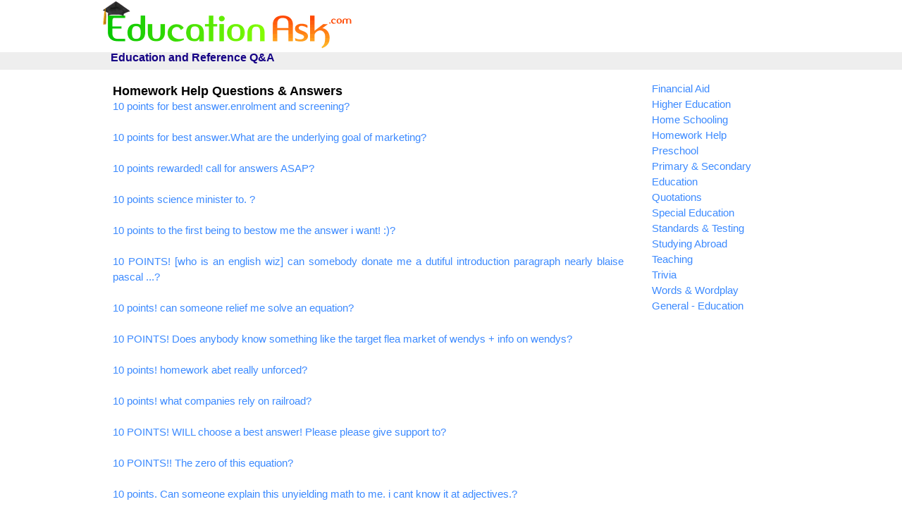

--- FILE ---
content_type: text/html; charset=ascii
request_url: https://educationask.com/homework-help/index_4-4.html
body_size: 1657
content:
<!DOCTYPE html PUBLIC "-//W3C//DTD XHTML 1.0 Transitional//EN"
    "https://www.w3.org/TR/xhtml1/DTD/xhtml1-transitional.dtd">
<html xmlns="https://www.w3.org/1999/xhtml">
<head>
  <link href="../education.css" type="text/css" rel="stylesheet" />
  <title>Homework Help FAQ</title>
  <meta http-equiv="Content-Type" content="text/html; charset=UTF-8" />
<link rel="shortcut icon" type="image/x-icon" href="/fav.ico">
</head>
<body>
  <div id="wrap">
    <div id="header">
      <a href="https://educationask.com"><img src="../educationask.gif" alt="EducationAsk.com" border="0" /></a>
      <h3>Education and Reference Q&A</h3>
    </div>
    <div class="middle">
      <h1>Homework Help Questions & Answers</h1><input type="hidden" name="IL_RELATED_TAGS" value="1" />
      <div style="float: left;">
        <script language="JavaScript" src="../a-dd-index.js"></script>
      </div><a href="education-4-1-8180.html">10 points for best answer.enrolment and screening?</a><br />
      <br />
      <a href="education-4-1-8065.html">10 points for best answer.What are the underlying goal of marketing?</a><br />
      <br />
      <a href="education-4-2265.html">10 points rewarded! call for answers ASAP?</a><br />
      <br />
      <a href="education-4-1-8317.html">10 points science minister to. ?</a><br />
      <br />
      <a href="education-4-681.html">10 points to the first being to bestow me the answer i want! :)?</a><br />
      <br />
      <a href="education-4-2-2755.html">10 POINTS! [who is an english wiz] can somebody donate me a dutiful introduction paragraph nearly blaise pascal ...?</a><br />
      <br />
      <a href="education-4-2-10042.html">10 points! can someone relief me solve an equation?</a><br />
      <br />
      <a href="education-4-1-1424.html">10 POINTS! Does anybody know something like the target flea market of wendys + info on wendys?</a><br />
      <br />
      <a href="education-4-2-6801.html">10 points! homework abet really unforced?</a><br />
      <br />
      <a href="education-4-1-1763.html">10 points! what companies rely on railroad?</a><br />
      <br />
      <a href="education-4-2-5673.html">10 POINTS! WILL choose a best answer! Please please give support to?</a><br />
      <br />
      <a href="education-4-5213.html">10 POINTS!! The zero of this equation?</a><br />
      <br />
      <a href="education-4-2-7002.html">10 points. Can someone explain this unyielding math to me. i cant know it at adjectives.?</a><br />
      <br />
      <a href="education-4-1-8045.html">10 points: Math give support to?</a><br />
      <br />
      <a href="education-4-4588.html">10 points: What's a great entry something like Canada?</a><br />
      <br />
      <a href="education-4-1-1761.html">10 pointsss.. please comfort me outttt!!?</a><br />
      <br />
      <a href="education-4-1-7811.html">10 pts fastest answer...?</a><br />
      <br />
      <a href="education-4-2-7644.html">10 pts to first answer? Please assistance beside History Question?</a><br />
      <br />
      <br />
      <br />
      <div align="center">
        <b><a href="index-4.html">[1]</a> <a href="index_2-4.html">[2]</a> <a href="index_3-4.html">[3]</a> <a href="index_4-4.html">[4]</a> <a href="index_5-4.html">[5]</a> <a href="index_323-4.html">[323]</a> <a href="index_391-4.html">[391]</a> <a href="index_227-4.html">[227]</a> <a href="index_35-4.html">[35]</a> <a href="index_407-4.html">[407]</a></b>
      </div>
    </div>
    <div class="right">
      <a href="../financial-aid/">Financial Aid</a><br />
      <a href="../higher-education/">Higher Education</a><br />
      <a href="../home-schooling/">Home Schooling</a><br />
      <a href="../homework-help/">Homework Help</a><br />
      <a href="../preschool/">Preschool</a><br />
      <a href="../primary-secondary-education/">Primary & Secondary Education</a><br />
      <a href="../quotations/">Quotations</a><br />
      <a href="../special-education/">Special Education</a><br />
      <a href="../standards-testing/">Standards & Testing</a><br />
      <a href="../studying-abroad/">Studying Abroad</a><br />
      <a href="../teaching/">Teaching</a><br />
      <a href="../trivia/">Trivia</a><br />
      <a href="../words-wordplay/">Words & Wordplay</a><br />
      <a href="../general/">General - Education</a><br />
      
      <br />
      <br />
      <script language="JavaScript" src="../a-menu-index.js"></script>
    </div>
    <div id="clear"></div>
  </div>
  <div id="footer">
    Copyright &copy; 2007-2025 <a href="https://educationask.com">www.EducationAsk.com</a> &nbsp;&nbsp; <a href="../contact.html" rel="nofollow">Contact us</a> &nbsp;&nbsp; <a href="../terms.html" rel="nofollow">Terms of Use</a>
  </div>
  <div id="count">
    <!--Counter--><a href="https://www.liveinternet.ru/click"
target="_blank"><img id="licntE2B3" width="88" height="15" style="border:0" 
title="LiveInternet: Today Visits"
src="[data-uri]"
alt=""/></a><script>(function(d,s){d.getElementById("licntE2B3").src=
"https://counter.yadro.ru/hit?t26.1;r"+escape(d.referrer)+
((typeof(s)=="undefined")?"":";s"+s.width+"*"+s.height+"*"+
(s.colorDepth?s.colorDepth:s.pixelDepth))+";u"+escape(d.URL)+
";h"+escape(d.title.substring(0,150))+";"+Math.random()})
(document,screen)</script>
  </div>
</body>
</html>


--- FILE ---
content_type: text/css; charset=
request_url: https://educationask.com/education.css
body_size: 513
content:
* {
    padding: 0;
    margin: 0;
} 

body {
	background: #fff url('header.gif');
	background-repeat: repeat-x;
	font-family: Arial, Helvetica, sans-serif;
  font-size: 15px;
  line-height:150%;
}

ul {
	font-size: 16px;
	margin:0;
	padding:0;
	color: #3C70FF;
}

li.expanded {
  padding: 0;
  margin: 0;
}

a {
	color: #3c8aff;
	text-decoration: none;
}
a:hover {
	text-decoration: underline;
}
#header 
{
    height: 100px;
    margin-bottom: 5px;
}

h1 { padding-top: 3px; font-size: 18px; color: #000000; }
#header h3 { padding-left: 17px; padding-top: 0px; font-size: 16px; color: #150185; }

#wrap {
    margin: 0 auto;
    width: 1000px;
}
#wrap hr {
	PADDING-RIGHT: 0px; BORDER-TOP: #ccc 1px dotted; PADDING-LEFT: 0px; BORDER-LEFT-WIDTH: 0px; BORDER-BOTTOM-WIDTH: 0px; PADDING-BOTTOM: 0px; MARGIN: 0px; COLOR: #fff; PADDING-TOP: 0px; HEIGHT: 0px; BORDER-RIGHT-WIDTH: 0px
}
.middle {
	float: left;
	width: 725px;
	margin: 0 10px;
	padding: 1% 1%;
	text-align: justify;
}

.right {
	float: left;
	width: 150px;
	margin: 0 10px;
	padding: 1% 1%;
}

.right ul {
	padding: 0 0 0 30px;
	margin:0;
}

.right li {
	margin-bottom:5px;
	list-style-type: square;
}


#clear {
	display: block;
	clear: both;
	width: 100%;
	height:1px;
	overflow:hidden;
}

#footer {
    margin: 20px auto 0 auto;
	text-align: center;
	border-top: dotted 1px #ccc;
	padding: 10px 0 10px 0;
	color: #666;
	background: #eee;
}
#count {
	CLEAR: both; BORDER-TOP: #ccc 1px dotted; MARGIN-TOP: 2px; TEXT-ALIGN: center
}
#count img {
	MARGIN-TOP: 9px; FLOAT: right; WIDTH: 1px; MARGIN-RIGHT: 7px; HEIGHT: 1px; TEXT-DECORATION: none
